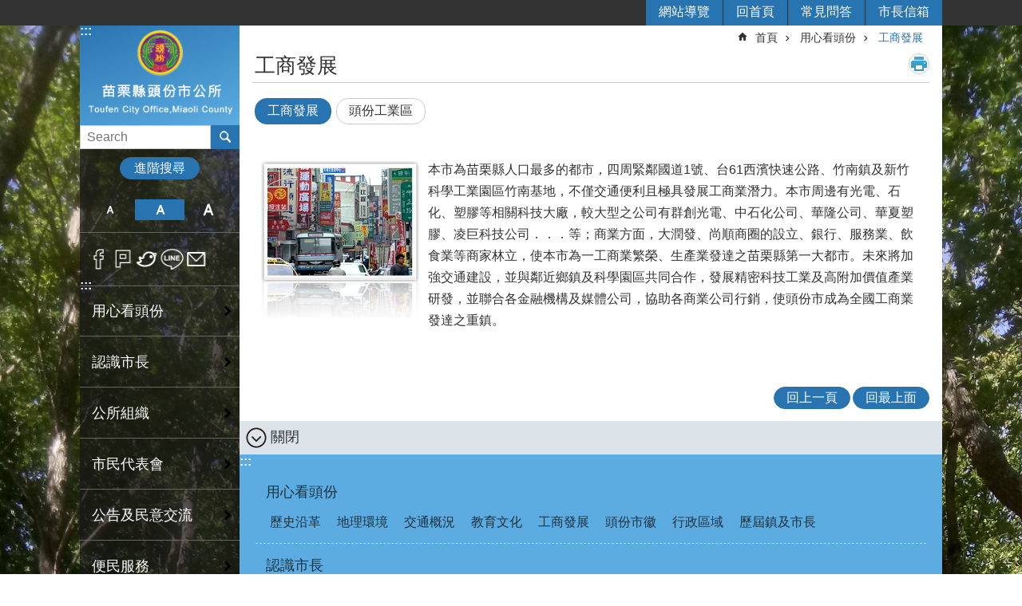

--- FILE ---
content_type: text/html; charset=utf-8
request_url: https://www.toufen.gov.tw/cp.aspx?n=2889
body_size: 22576
content:

<!DOCTYPE html>

<html id="FormHtml" xmlns="http://www.w3.org/1999/xhtml" lang="zh-Hant-tw">
<head id="Head1"><script>var CCMS_WWWURL='https://www.toufen.gov.tw';var CCMS_LanguageSN=1;var CCMS_SitesSN_Encryption='455';var miaolilocation='www2';var miaolilocationbase='www2';</script><script src='https://www.toufen.gov.tw/Scripts/jquery.min.js'></script>
<script src='https://www.toufen.gov.tw/Scripts/fu_Accessibility.js'></script>
<script src='https://www.toufen.gov.tw/Scripts/jquery.cookie.js'></script>
<script src='https://www.toufen.gov.tw/Scripts/jUtil.js'></script>
<script src='https://www.toufen.gov.tw/Scripts/fancybox/jquery.fancybox.js'></script>
<link rel='stylesheet' type='text/css'  href='https://www.toufen.gov.tw/Scripts/fancybox/jquery.fancybox.css'> 
<script src='https://www.toufen.gov.tw/Scripts/lightGallery/js/lightgallery-all.min.js'></script>
<link rel='stylesheet' type='text/css'  href='https://www.toufen.gov.tw/Scripts/lightGallery/css/lightgallery.min.css'> 
<script src='https://www.toufen.gov.tw/Scripts/J_Pager.js'></script>
<script  src='https://www.toufen.gov.tw/Scripts/Chart/highcharts.js'></script> 
<script  src='https://www.toufen.gov.tw/Scripts/Chart/map.src.js'></script> 
<script  src='https://www.toufen.gov.tw/Scripts/Chart/highcharts_theme.js'></script> 
<script  src='https://www.toufen.gov.tw/Scripts/Chart/tw-all.js'></script> 
<link rel='stylesheet' type='text/css'  href='https://www.toufen.gov.tw/Scripts/Chart/highcharts.css'> 
<script  src='https://www.toufen.gov.tw/Scripts/jquery.mousewheel.min.js'></script> 
<script  src='https://www.toufen.gov.tw/Scripts/jquery.touchwipe.min.js'></script> 
<script  src='https://www.toufen.gov.tw/js/airdatepicker/datepicker.min.js'></script> 
<script  src='https://www.toufen.gov.tw/js/airdatepicker/datepicker.zh-tw.js'></script> 
<script  src='https://www.toufen.gov.tw/js/airdatepicker/datepicker.en.js'></script> 
<link rel='stylesheet' type='text/css'  href='https://www.toufen.gov.tw/js/airdatepicker/datepicker.min.css'> 
<meta http-equiv="X-UA-Compatible" content="IE=edge" /><meta name="viewport" content="width=device-width, initial-scale=1" /><meta http-equiv="Content-Type" content="text/html; charset=utf-8" />
<meta name="DC.Title" content="苗栗縣頭份市公所首頁" />
<meta name="DC.Subject" content="" />
<meta name="DC.Creator" content="苗栗縣頭份市公所" />
<meta name="DC.Publisher" content="" />
<meta name="DC.Date" content="" />
<meta name="DC.Type" content="" />
<meta name="DC.Identifier" content="" />
<meta name="DC.Description" content="" />
<meta name="DC.Contributor" content="" />
<meta name="DC.Format" content="" />
<meta name="DC.Relation" content="" />
<meta name="DC.Source" content="" />
<meta name="DC.Language" content="" />
<meta name="DC.Rights" content="" />
<meta name="Category.Theme" content="" />
<meta name="Category.Cake" content="" />
<meta name="Category.Service" content="" />
<meta name="DC.Keywords" content="" />
<title>
	頭份市公所-工商發展
</title><link id="likCssGlobal" href="/css/global.css" rel="stylesheet" type="text/css" /><link id="likCssPage" href="/css/page.css" rel="stylesheet" type="text/css" /><link id="likPrint" href="/css/print.css" rel="stylesheet" type="text/css" media="print" /><link id="lnkCssSysDetail" href="/css/sys_detail.css" rel="stylesheet" type="text/css" />

<link href="https://webws.miaoli.gov.tw/001/Upload/455/sites/pagebackimage/b29e7663-66aa-471f-bd66-643aa89936d1.png" rel="icon" type="image/x-icon"><!-- Global site tag (gtag.js) - Google Analytics -->
<script async src="https://www.googletagmanager.com/gtag/js?id=UA-149102498-4"></script>
<script>
  window.dataLayer = window.dataLayer || [];
  function gtag(){dataLayer.push(arguments);}
  gtag('js', new Date());

  gtag('config', 'UA-149102498-4');
</script>
<meta property="og:title" content="工商發展" >
<meta property="og:type" content="article" >
<meta property="og:url" content="https://www.toufen.gov.tw/cp.aspx?n=2889" >
<meta property="og:site_name" content="頭份市公所" >
</head>
<body id="Formbody" data-js="false"><div class="for_accessibility">
    <style>
        .for_accessibility a {
            position: absolute;
            top: 10px;
            left: 10px;
            z-index: 99;
            width: 1px;
            height: 1px;
            white-space: nowrap;
            overflow: hidden;
            color: #000;
        }
            .for_accessibility a:focus {
                width: auto;
                height: auto;
                padding: 6px;
                background-color: #fff;
            }
        .for_accessibility div {
            position: absolute;
            width: 2px;
            height: 2px;
            background-color: transparent;
            opacity: .1
        }
    </style>
    <a href="#CCMS_Content" class="" title="跳到主要內容區塊">跳到主要內容區塊</a>    <div>
    </div>
    <script>
        var $a = $('.for_accessibility a');
        $a.on('click', function (evt) {
            var $href = $($(this).attr('href')),
                $target = $href.find('a').eq(0).get(0);
            setTimeout(function () { try { $target.focus(); } catch (e) { } }, 0);
        });
    </script>
</div>
<script> document.body.setAttribute("data-js", "true");</script>
    
    <form method="post" action="./cp.aspx?n=2889&amp;Create=1" id="form1">
<div class="aspNetHidden">
<input type="hidden" name="__VIEWSTATE" id="__VIEWSTATE" value="LJA7Hkugy2dCsV+QYjBbdBlpsLP2N6PpwOu5K1H/Q76FugzBQ4azec2IVW+MYfhMk5wV0KyrdbELo5i5ltQXj55nKMZCyFyXwBsPIZorOBMWbG/bl7KXDx2b+Vs=" />
</div>

        <!--主選單 結束-->
        <!--標題-->

        <div class="title">
            

        </div>
        
        
        
        
        
        
     <div class="group sys-root" data-func="{&#39;datePicker&#39;:{&#39;autoClose&#39;:true,&#39;language&#39;:&#39;zh-tw&#39;,&#39;navTitles&#39;:{&#39;days&#39;:&#39;&lt;i&amp;gt;民國 rrr 年&lt;/i&amp;gt; &amp;nbsp; MM&#39;,&#39;months&#39;:&#39;民國 rrr 年&#39;,&#39;years&#39;:&#39;民國 rrr1 至 rrr2 年&#39;}}}" data-nojs="您的瀏覽器似乎不支援 JavaScript 語法，但沒關係，這並不會影響到內容的陳述。如需要選擇適合您的字級大小，可利用鍵盤 Ctrl   ( )放大 (-)縮小。如需要回到上一頁，可使用瀏覽器提供的 Alt   左方向鍵(←)。如需要列印，可利用鍵盤 Ctrl   p 使用瀏覽器提供的列印功能。" data-type="3" data-child="3"><div class="in"><div class="ct"><div class="in"> <div class="group base-mobile" data-func="{&#39;toggleBtn&#39;:{}}" data-index="1" data-type="3"><div class="in"><div class="hd"><div class="in"><div   data-index="0"  class="headeH3"  >		<span  ><a    title="mobile botton"   >mobile botton</a></span></div></div></div><div class="ct"><div class="in"> <div class="area-form search" data-index="1" data-type="0" data-child="1"><div class="in"><div class="hd"><div class="in"><div   data-index="0"  >		<span  ><a    title="search"   >search</a></span></div></div></div><div class="ct"><div class="in"><div class="fieldset">
  <span class="search"><input id="btn_393b7e6479d54b05b35c5e768fa39f97" data-search="btn_393b7e6479d54b05b35c5e768fa39f97" type="search" placeholder="Search" title="搜尋"></span>
  <span class="submit"><a href="#" class='CCMS_SearchBtn' role='button' data-search="btn_393b7e6479d54b05b35c5e768fa39f97" >搜尋</a></span>
</div>
<div class="list">
  <ul data-index="1" data-child="0">
  </ul>
</div>
<script >
$(function () {
    $('[data-search="btn_393b7e6479d54b05b35c5e768fa39f97"]').on("keydown", function (event) {
        if (event.which == 13) {
             doSearch($('#btn_393b7e6479d54b05b35c5e768fa39f97'));
            return false;
        }
    });
});
</script>
</div></div><div class="ft"><div class="in"><ul data-index="1" data-child="1">
  <li data-index="1" class="advanced"><span><a target="_blank" href="https://www.google.com.tw/advanced_search?hl=zh-Hant-tw&as_sitesearch=https://www.toufen.gov.tw" title="進階搜尋[另開新視窗]">進階搜尋</a></span></li>
</ul>
</div></div></div></div> <div class="list-text share" data-index="2" data-type="0" data-child="1"><div class="in"><div class="hd"><div class="in"><div   data-index="0"  >		<span  ><a   href="#"   title="分享"   >分享</a></span></div></div></div><div class="ct"><div class="in"><ul data-index="1" data-child="5"><li   data-index="1"  class="facebook"  >		<span  ><a   href="javascript: void(window.open('http://www.facebook.com/share.php?u='.concat(encodeURIComponent(location.href)) ));"   title="Share to Facebook[另開新視窗]"   target="_self"  >Facebook</a></span></li><li   data-index="2"  class="plurk"  >		<span  ><a   href="javascript: void(window.open('http://www.plurk.com/?qualifier=shares&status='.concat(encodeURIComponent(location.href)) ));"   title="Share toPlurk[另開新視窗]"   target="_self"  >Plurk</a></span></li><li   data-index="3"  class="twitter"  >		<span  ><a   href="javascript: void(window.open('http://twitter.com/home/?status='.concat(encodeURIComponent(document.title)) .concat(' ') .concat(encodeURIComponent(location.href))));"   title="Share to twitter[另開新視窗]"   target="_self"  >Twitter</a></span></li><li   data-index="4"  class="line"  >		<span  ><a   href="javascript: void(window.open('http://line.naver.jp/R/msg/text/?'.concat(encodeURIComponent(location.href)) ));"   title="Share to line[另開新視窗]"   target="_self"  >line</a></span></li><li   data-index="5"  class="email"  >		<span  ><a   href="javascript:  void(window.open('mailto:?subject=' + encodeURIComponent(document.title) + '&amp;body=' +  encodeURIComponent(document.URL)));"   title="Share to email[另開新視窗]"   target="_self"  >Email</a></span></li></ul>
</div></div></div></div> <div class="group-list nav" data-func="{&#39;majorNavMobile&#39;:{}}" data-index="3" data-type="4" data-child="19"><div class="in"><div class="ct"><div class="in"><ul data-index="1" data-child="19"><li data-index="1"> <div class="group nav" data-index="1" data-type="3" data-child="1"><div class="in"><div class="hd"><div class="in"><div   data-index="0"  class="headeH3"  >		<span  ><a   href="cl.aspx?n=2884"      title="用心看頭份"   >用心看頭份</a></span></div></div></div><div class="ct"><div class="in"> <div class="list-text nav" data-index="1" data-type="0" data-child="1"><div class="in"><div class="ct"><div class="in"><ul data-index="1" data-child="8"><li   data-index="1"  >		<span  ><a   href="News3.aspx?n=2885&sms=11766"      title="歷史沿革"   >歷史沿革</a></span></li><li   data-index="2"  >		<span  ><a   href="cp.aspx?n=2886"      title="地理環境"   >地理環境</a></span></li><li   data-index="3"  >		<span  ><a   href="News3.aspx?n=2887&sms=11767"      title="交通概況"   >交通概況</a></span></li><li   data-index="4"  >		<span  ><a   href="cp.aspx?n=2888"      title="教育文化"   >教育文化</a></span></li><li   data-index="5"  >		<span  ><a   href="cp.aspx?n=2889"      title="工商發展"   >工商發展</a></span></li><li   data-index="6"  >		<span  ><a   href="cp.aspx?n=2890"      title="頭份市徽"   >頭份市徽</a></span></li><li   data-index="7"  >		<span  ><a   href="cp.aspx?n=2891"      title="行政區域"   >行政區域</a></span></li><li   data-index="8"  >		<span  ><a   href="cp.aspx?n=2892"      title="歷屆鎮及市長"   >歷屆鎮及市長</a></span></li></ul>
</div></div></div></div></div></div></div></div></li><li data-index="2"> <div class="group nav" data-index="2" data-type="3" data-child="1"><div class="in"><div class="hd"><div class="in"><div   data-index="0"  class="headeH3"  >		<span  ><a   href="cl.aspx?n=4924"      title="認識市長"   >認識市長</a></span></div></div></div><div class="ct"><div class="in"> <div class="list-text nav" data-index="1" data-type="0" data-child="1"><div class="in"><div class="ct"><div class="in"><ul data-index="1" data-child="3"><li   data-index="1"  >		<span  ><a   href="cp.aspx?n=2898"      title="首長簡介"   >首長簡介</a></span></li><li   data-index="2"  >		<span  ><a   href="cp.aspx?n=2899"      title="施政藍圖"   >施政藍圖</a></span></li><li   data-index="3"  >		<span  ><a   href="Message.aspx?n=2909&sms=11559"      title="市長信箱"   >市長信箱</a></span></li></ul>
</div></div></div></div></div></div></div></div></li><li data-index="3"> <div class="group nav" data-index="3" data-type="3" data-child="1"><div class="in"><div class="hd"><div class="in"><div   data-index="0"  class="headeH3"  >		<span  ><a   href="cl.aspx?n=2897"      title="公所組織"   >公所組織</a></span></div></div></div><div class="ct"><div class="in"> <div class="list-text nav" data-index="1" data-type="0" data-child="1"><div class="in"><div class="ct"><div class="in"><ul data-index="1" data-child="2"><li   data-index="1"  >		<span  ><a   href="cp.aspx?n=2900"      title="組織編制"   >組織編制</a></span></li><li   data-index="2"  >		<span  ><a   href="cp.aspx?n=4551"      title="機關通訊錄"   >機關通訊錄</a></span></li></ul>
</div></div></div></div></div></div></div></div></li><li data-index="4"> <div class="group nav" data-index="4" data-type="3" data-child="1"><div class="in"><div class="hd"><div class="in"><div   data-index="0"  class="headeH3"  >		<span  ><a   href="cl.aspx?n=2893"      title="市民代表會"   >市民代表會</a></span></div></div></div><div class="ct"><div class="in"> <div class="list-text nav" data-index="1" data-type="0" data-child="1"><div class="in"><div class="ct"><div class="in"><ul data-index="1" data-child="5"><li   data-index="1"  >		<span  ><a   href="cp.aspx?n=2894"      title="頭份市民代表會簡介"   >頭份市民代表會簡介</a></span></li><li   data-index="2"  >		<span  ><a   href="cp.aspx?n=2895"      title="主席、副主席簡介"   >主席、副主席簡介</a></span></li><li   data-index="3"  >		<span  ><a   href="cp.aspx?n=2896"      title="各選區市民代表"   >各選區市民代表</a></span></li><li   data-index="4"  >		<span  ><a   href="News.aspx?n=6083&sms=13169"      title="[另開新視窗]代表會議事公開專區"   target="_blank"  >代表會議事公開專區</a></span></li><li   data-index="5"  >		<span  ><a   href="News.aspx?n=6084&sms=13170"      title="[另開新視窗]代表出國報告專區"   target="_blank"  >代表出國報告專區</a></span></li></ul>
</div></div></div></div></div></div></div></div></li><li data-index="5"> <div class="group nav" data-index="5" data-type="3" data-child="1"><div class="in"><div class="hd"><div class="in"><div   data-index="0"  class="headeH3"  >		<span  ><a   href="cl.aspx?n=2903"      title="公告及民意交流"   >公告及民意交流</a></span></div></div></div><div class="ct"><div class="in"> <div class="list-text nav" data-index="1" data-type="0" data-child="1"><div class="in"><div class="ct"><div class="in"><ul data-index="1" data-child="6"><li   data-index="1"  >		<span  ><a   href="News.aspx?n=2905&sms=12968"      title="最新消息"   >最新消息</a></span></li><li   data-index="2"  >		<span  ><a   href="News.aspx?n=4927&sms=10475"      title="公告專區"   >公告專區</a></span></li><li   data-index="3"  >		<span  ><a   href="News.aspx?n=2906&sms=10476"      title="活動訊息"   >活動訊息</a></span></li><li   data-index="4"  >		<span  ><a   href="News.aspx?n=2907&sms=10477"      title="活動剪影"   >活動剪影</a></span></li><li   data-index="5"  >		<span  ><a   href="News.aspx?n=2910&sms=10478"      title="徵才"   >徵才</a></span></li><li   data-index="6"  >		<span  ><a   href="https://web.pcc.gov.tw/pishtml/pisindex.html"      title="[另開新視窗]招標資訊"   target="_blank"  >招標資訊</a></span></li></ul>
</div></div></div></div></div></div></div></div></li><li data-index="6"> <div class="group nav" data-index="6" data-type="3" data-child="1"><div class="in"><div class="hd"><div class="in"><div   data-index="0"  class="headeH3"  >		<span  ><a   href="cl.aspx?n=2913"      title="便民服務"   >便民服務</a></span></div></div></div><div class="ct"><div class="in"> <div class="list-text nav" data-index="1" data-type="0" data-child="1"><div class="in"><div class="ct"><div class="in"><ul data-index="1" data-child="9"><li   data-index="1"  >		<span  ><a   href="News.aspx?n=2914&sms=11343"      title="業務法規及申辦表單"   >業務法規及申辦表單</a></span></li><li   data-index="2"  >		<span  ><a   href="Message1.aspx?n=2915&sms=11685"      title="路燈修理填報"   >路燈修理填報</a></span></li><li   data-index="3"  >		<span  ><a   href="Message1.aspx?n=2916&sms=11682"      title="監視器維修通報"   >監視器維修通報</a></span></li><li   data-index="4"  >		<span  ><a   href="Message1.aspx?n=2917&sms=11686"      title="環境清潔填報"   >環境清潔填報</a></span></li><li   data-index="5"  >		<span  ><a   href="Message1.aspx?n=2918&sms=11687"      title="道路修補填報"   >道路修補填報</a></span></li><li   data-index="6"  >		<span  ><a   href="News.aspx?n=2920&sms=10479"      title="常見問答"   >常見問答</a></span></li><li   data-index="7"  >		<span  ><a   href="cp.aspx?n=2921"      title="調解業務"   >調解業務</a></span></li><li   data-index="8"  >		<span  ><a   href="News.aspx?n=2922&sms=10480"      title="役政業務"   >役政業務</a></span></li><li   data-index="9"  >		<span  ><a   href="News.aspx?n=2923&sms=10481"      title="垃圾清運時刻表"   >垃圾清運時刻表</a></span></li></ul>
</div></div></div></div></div></div></div></div></li><li data-index="7"> <div class="group nav" data-index="7" data-type="3" data-child="1"><div class="in"><div class="hd"><div class="in"><div   data-index="0"  class="headeH3"  >		<span  ><a   href="cl.aspx?n=2874"      title="資訊公開"   >資訊公開</a></span></div></div></div><div class="ct"><div class="in"> <div class="list-text nav" data-index="1" data-type="0" data-child="1"><div class="in"><div class="ct"><div class="in"><ul data-index="1" data-child="2"><li   data-index="1"  >		<span  ><a   href="News.aspx?n=2875&sms=14004"      title="政策宣導之廣告預算執行情形"   >政策宣導之廣告預算執行情形</a></span></li><li   data-index="2"  >		<span  ><a   href="News.aspx?n=8005&sms=10465"      title="資訊公開"   >資訊公開</a></span></li></ul>
</div></div></div></div></div></div></div></div></li><li data-index="8"> <div class="group nav" data-index="8" data-type="3" data-child="1"><div class="in"><div class="hd"><div class="in"><div   data-index="0"  class="headeH3"  >		<span  ><a   href="News.aspx?n=2868&sms=10462"      title="網網相連"   >網網相連</a></span></div></div></div><div class="ct"><div class="in"> <div class="list-text nav" data-index="1" data-type="0"><div class="in"><div class="ct"><div class="in"></div></div></div></div></div></div></div></div></li><li data-index="9"> <div class="group nav" data-index="9" data-type="3" data-child="1"><div class="in"><div class="hd"><div class="in"><div   data-index="0"  class="headeH3"  >		<span  ><a   href="cl.aspx?n=2935"      title="景點介紹"   >景點介紹</a></span></div></div></div><div class="ct"><div class="in"> <div class="list-text nav" data-index="1" data-type="0" data-child="1"><div class="in"><div class="ct"><div class="in"><ul data-index="1" data-child="6"><li   data-index="1"  >		<span  ><a   href="News3.aspx?n=2936&sms=10487"      title="永和山自行車觀光園道"   >永和山自行車觀光園道</a></span></li><li   data-index="2"  >		<span  ><a   href="News3.aspx?n=2937&sms=11497"      title="頭份後花園"   >頭份後花園</a></span></li><li   data-index="3"  >		<span  ><a   href="News3.aspx?n=2938&sms=10488"      title="公園"   >公園</a></span></li><li   data-index="4"  >		<span  ><a   href="News3.aspx?n=2939&sms=10489"      title="古蹟寺廟"   >古蹟寺廟</a></span></li><li   data-index="5"  >		<span  ><a   href="cp.aspx?n=2940"      title="鹿廚坑步道"   >鹿廚坑步道</a></span></li><li   data-index="6"  >		<span  ><a   href="News.aspx?n=5680&sms=13081"      title="客家崖線資產保存暨環境營造"   >客家崖線資產保存暨環境營造</a></span></li></ul>
</div></div></div></div></div></div></div></div></li><li data-index="10"> <div class="group nav" data-index="10" data-type="3" data-child="1"><div class="in"><div class="hd"><div class="in"><div   data-index="0"  class="headeH3"  >		<span  ><a   href="cl.aspx?n=2925"      title="藝文活動"   >藝文活動</a></span></div></div></div><div class="ct"><div class="in"> <div class="list-text nav" data-index="1" data-type="0" data-child="1"><div class="in"><div class="ct"><div class="in"><ul data-index="1" data-child="3"><li   data-index="1"  >		<span  ><a   href="cp.aspx?n=2926"      title="展演場地簡介"   >展演場地簡介</a></span></li><li   data-index="2"  >		<span  ><a   href="News.aspx?n=2927&sms=10483"      title="藝文活動訊息"   >藝文活動訊息</a></span></li><li   data-index="3"  >		<span  ><a   href="cp.aspx?n=2928"      title="四月八靚燈好客節"   >四月八靚燈好客節</a></span></li></ul>
</div></div></div></div></div></div></div></div></li><li data-index="11"> <div class="group nav" data-index="11" data-type="3" data-child="1"><div class="in"><div class="hd"><div class="in"><div   data-index="0"  class="headeH3"  >		<span  ><a   href="cl.aspx?n=2929"      title="農特產品"   >農特產品</a></span></div></div></div><div class="ct"><div class="in"> <div class="list-text nav" data-index="1" data-type="0" data-child="1"><div class="in"><div class="ct"><div class="in"><ul data-index="1" data-child="5"><li   data-index="1"  >		<span  ><a   href="cp.aspx?n=2930"      title="椪風茶"   >椪風茶</a></span></li><li   data-index="2"  >		<span  ><a   href="cp.aspx?n=2931"      title="蜂蜜"   >蜂蜜</a></span></li><li   data-index="3"  >		<span  ><a   href="cp.aspx?n=2932"      title="文旦柚"   >文旦柚</a></span></li><li   data-index="4"  >		<span  ><a   href="cp.aspx?n=2933"      title="尖山米粉"   >尖山米粉</a></span></li><li   data-index="5"  >		<span  ><a   href="cp.aspx?n=2934"      title="高接梨"   >高接梨</a></span></li></ul>
</div></div></div></div></div></div></div></div></li><li data-index="12"> <div class="group nav" data-index="12" data-type="3" data-child="1"><div class="in"><div class="hd"><div class="in"><div   data-index="0"  class="headeH3"  >		<span  ><a   href="cl.aspx?n=2941"      title="公所單位"   >公所單位</a></span></div></div></div><div class="ct"><div class="in"> <div class="list-text nav" data-index="1" data-type="0" data-child="1"><div class="in"><div class="ct"><div class="in"><ul data-index="1" data-child="15"><li   data-index="1"  >		<span  ><a   href="cl.aspx?n=2957"      title="民政課"   >民政課</a></span></li><li   data-index="2"  >		<span  ><a   href="cl.aspx?n=2964"      title="財行課"   >財行課</a></span></li><li   data-index="3"  >		<span  ><a   href="cl.aspx?n=2971"      title="工務課"   >工務課</a></span></li><li   data-index="4"  >		<span  ><a   href="cl.aspx?n=2950"      title="城鄉課"   >城鄉課</a></span></li><li   data-index="5"  >		<span  ><a   href="cl.aspx?n=2978"      title="農經課"   >農經課</a></span></li><li   data-index="6"  >		<span  ><a   href="cl.aspx?n=2985"      title="社會課"   >社會課</a></span></li><li   data-index="7"  >		<span  ><a   href="cl.aspx?n=2942"      title="客家文化課"   >客家文化課</a></span></li><li   data-index="8"  >		<span  ><a   href="cl.aspx?n=3000"      title="人事室"   >人事室</a></span></li><li   data-index="9"  >		<span  ><a   href="cl.aspx?n=3007"      title="主計室"   >主計室</a></span></li><li   data-index="10"  >		<span  ><a   href="cl.aspx?n=3014"      title="政風室"   >政風室</a></span></li><li   data-index="11"  >		<span  ><a   href="cl.aspx?n=3021"      title="清潔隊"   >清潔隊</a></span></li><li   data-index="12"  >		<span  ><a   href="cl.aspx?n=3038"      title="圖書館"   >圖書館</a></span></li><li   data-index="13"  >		<span  ><a   href="cl.aspx?n=3047"      title="公有零售市場"   >公有零售市場</a></span></li><li   data-index="14"  >		<span  ><a   href="cl.aspx?n=3054"      title="公園路燈管理所"   >公園路燈管理所</a></span></li><li   data-index="15"  >		<span  ><a   href="cl.aspx?n=3062"      title="殯葬管理所"   >殯葬管理所</a></span></li></ul>
</div></div></div></div></div></div></div></div></li><li data-index="13"> <div class="group nav" data-index="13" data-type="3" data-child="1"><div class="in"><div class="hd"><div class="in"><div   data-index="0"  class="headeH3"  >		<span  ><a   href="cp.aspx?n=4552"      title="里長一覽表"   >里長一覽表</a></span></div></div></div><div class="ct"><div class="in"> <div class="list-text nav" data-index="1" data-type="0"><div class="in"><div class="ct"><div class="in"></div></div></div></div></div></div></div></div></li><li data-index="14"> <div class="group nav" data-index="14" data-type="3" data-child="1"><div class="in"><div class="hd"><div class="in"><div   data-index="0"  class="headeH3"  >		<span  ><a   href="cl.aspx?n=2876"      title="主題專區"   >主題專區</a></span></div></div></div><div class="ct"><div class="in"> <div class="list-text nav" data-index="1" data-type="0" data-child="1"><div class="in"><div class="ct"><div class="in"><ul data-index="1" data-child="2"><li   data-index="1"  >		<span  ><a   href="cl.aspx?n=3071"      title="法規專區"   >法規專區</a></span></li><li   data-index="2"  >		<span  ><a   href="News.aspx?n=2878&sms=11964"      title="廉政園地"   >廉政園地</a></span></li></ul>
</div></div></div></div></div></div></div></div></li><li data-index="15"> <div class="group nav" data-index="15" data-type="3" data-child="1"><div class="in"><div class="hd"><div class="in"><div   data-index="0"  class="headeH3"  >		<span  ><a   href="cl.aspx?n=2880"      title="[另開新視窗]殯葬專區"   target="_blank"  >殯葬專區</a></span></div></div></div><div class="ct"><div class="in"> <div class="list-text nav" data-index="1" data-type="0" data-child="1"><div class="in"><div class="ct"><div class="in"><ul data-index="1" data-child="1"><li   data-index="1"  >		<span  ><a   href="https://life.toufen.gov.tw"      title="殯葬資訊服務網"   >殯葬資訊服務網</a></span></li></ul>
</div></div></div></div></div></div></div></div></li><li data-index="16"> <div class="group nav" data-index="16" data-type="3" data-child="1"><div class="in"><div class="hd"><div class="in"><div   data-index="0"  class="headeH3"  >		<span  ><a   href="cl.aspx?n=4408"      title="統計業務專區"   >統計業務專區</a></span></div></div></div><div class="ct"><div class="in"> <div class="list-text nav" data-index="1" data-type="0" data-child="1"><div class="in"><div class="ct"><div class="in"><ul data-index="1" data-child="4"><li   data-index="1"  >		<span  ><a   href="News.aspx?n=4409&sms=11287"      title="統計法規"   >統計法規</a></span></li><li   data-index="2"  >		<span  ><a   href="News.aspx?n=4410&sms=11288"      title="統計分析與通報"   >統計分析與通報</a></span></li><li   data-index="3"  >		<span  ><a   href="News.aspx?n=4411&sms=11289"      title="本所公務統計空白報表下載"   >本所公務統計空白報表下載</a></span></li><li   data-index="4"  >		<span  ><a   href="News.aspx?n=9826&sms=14767"      title="公務統計方案"   >公務統計方案</a></span></li></ul>
</div></div></div></div></div></div></div></div></li><li data-index="17"> <div class="group nav" data-index="17" data-type="3" data-child="1"><div class="in"><div class="hd"><div class="in"><div   data-index="0"  class="headeH3"  >		<span  ><a   href="News.aspx?n=4926&sms=11327"      title="公職人員利益衝突迴避法身分關係公開專區"   >公職人員利益衝突迴避法身分關係公開專區</a></span></div></div></div><div class="ct"><div class="in"> <div class="list-text nav" data-index="1" data-type="0"><div class="in"><div class="ct"><div class="in"></div></div></div></div></div></div></div></div></li><li data-index="18"> <div class="group nav" data-index="18" data-type="3" data-child="1"><div class="in"><div class="hd"><div class="in"><div   data-index="0"  class="headeH3"  >		<span  ><a   href="News.aspx?n=8690&sms=14234"      title="補助公告專區"   >補助公告專區</a></span></div></div></div><div class="ct"><div class="in"> <div class="list-text nav" data-index="1" data-type="0"><div class="in"><div class="ct"><div class="in"></div></div></div></div></div></div></div></div></li><li data-index="19"> <div class="group nav" data-index="19" data-type="3" data-child="1"><div class="in"><div class="hd"><div class="in"><div   data-index="0"  class="headeH3"  >		<span  ><a   href="News.aspx?n=2877&sms=10466"      title="防災專區"   >防災專區</a></span></div></div></div><div class="ct"><div class="in"> <div class="list-text nav" data-index="1" data-type="0"><div class="in"><div class="ct"><div class="in"></div></div></div></div></div></div></div></div></li></ul></div></div></div></div> <div class="list-text hot-key-word" data-index="4" data-type="0"><div class="in"><div class="hd"><div class="in"><div   data-index="0"  >		<span  ><a    title="熱門關鍵字"   >熱門關鍵字</a></span></div></div></div><div class="ct"><div class="in"></div></div></div></div> <div class="list-text link" data-index="5" data-type="0" data-child="1"><div class="in"><div class="hd"><div class="in"><div   data-index="0"  >		<span  ><a    title="上方連結"   >上方連結</a></span></div></div></div><div class="ct"><div class="in"><ul data-index="1" data-child="4"><li   data-index="1"  >		<span  ><a   href="SiteMap.aspx"   title="網站導覽"   target="_self"  >網站導覽</a></span></li><li   data-index="2"  >		<span  ><a   href="Default.aspx"   title="回首頁"   target="_self"  >回首頁</a></span></li><li   data-index="3"  >		<span  ><a   href="News.aspx?n=2920&sms=10479"   title="常見問答"   target="_self"  >常見問答</a></span></li><li   data-index="4"  >		<span  ><a   href="https://www.toufen.gov.tw/Message.aspx?n=2909&sms=11559"   title="市長信箱"   target="_self"  >市長信箱</a></span></li></ul>
</div></div></div></div> <div class="list-text link" data-index="6" data-type="0"><div class="in"><div class="hd"><div class="in"><div   data-index="0"  >		<span  ><a    title="下方連結"   >下方連結</a></span></div></div></div><div class="ct"><div class="in"></div></div></div></div></div></div></div></div> <div class="group base-extend" data-func="{&#39;hud&#39;:{}}" data-index="2" data-type="3" data-child="2"><div class="in"><div class="ct"><div class="in"> <div class="simple-text accesskey" data-type="0" data-child="1"><div class="in"><div class="ct"><div class="in"><span><a href="#Accesskey_U" id="Accesskey_U" accesskey="U" title="上方選單連結區，此區塊列有本網站的主要連結">:::</a></span></div></div></div></div> <div class="list-text link" data-index="1" data-type="0" data-child="1"><div class="in"><div class="hd"><div class="in"><div   data-index="0"  >		<span  ><a    title="上方連結"   >上方連結</a></span></div></div></div><div class="ct"><div class="in"><ul data-index="1" data-child="4"><li   data-index="1"  >		<span  ><a   href="SiteMap.aspx"   title="網站導覽"   target="_self"  >網站導覽</a></span></li><li   data-index="2"  >		<span  ><a   href="Default.aspx"   title="回首頁"   target="_self"  >回首頁</a></span></li><li   data-index="3"  >		<span  ><a   href="News.aspx?n=2920&sms=10479"   title="常見問答"   target="_self"  >常見問答</a></span></li><li   data-index="4"  >		<span  ><a   href="https://www.toufen.gov.tw/Message.aspx?n=2909&sms=11559"   title="市長信箱"   target="_self"  >市長信箱</a></span></li></ul>
</div></div></div></div> <div class="simple-text major-logo" data-index="2" data-type="0" data-child="1"><div class="in"><div class="ct"><div class="in"><h1><a href="Default.aspx" title="回首頁">頭份市公所</a><strong style="display: none;">頭份市公所</strong></h1></div></div></div></div> <div class="group default info" data-index="1" data-type="3"><div class="in"><div class="ct"><div class="in"> <div class="area-form search" data-func="{&#39;showDataList&#39;:{}}" data-index="1" data-type="0" data-child="1"><div class="in"><div class="hd"><div class="in"><div   data-index="0"  >		<span  ><a    title="search"   >search</a></span></div></div></div><div class="ct"><div class="in"><div class="fieldset">
  <span class="search"><input id="btn_427e6b506fb348d692b51dda2ac990a9" data-search="btn_427e6b506fb348d692b51dda2ac990a9" type="search" placeholder="Search" title="搜尋"></span>
  <span class="submit"><a href="#" class='CCMS_SearchBtn' role='button' data-search="btn_427e6b506fb348d692b51dda2ac990a9" >搜尋</a></span>
</div>
<div class="list">
  <ul data-index="1" data-child="0">
  </ul>
</div>
<script >
$(function () {
    $('[data-search="btn_427e6b506fb348d692b51dda2ac990a9"]').on("keydown", function (event) {
        if (event.which == 13) {
             doSearch($('#btn_427e6b506fb348d692b51dda2ac990a9'));
            return false;
        }
    });
});
</script>
</div></div><div class="ft"><div class="in"><ul data-index="1" data-child="1">
  <li data-index="1" class="advanced"><span><a target="_blank" href="https://www.google.com.tw/advanced_search?hl=zh-Hant-tw&as_sitesearch=https://www.toufen.gov.tw" title="進階搜尋[另開新視窗]">進階搜尋</a></span></li>
</ul>
</div></div></div></div> <div class="list-text hot-key-word" data-index="2" data-type="0"><div class="in"><div class="hd"><div class="in"><div   data-index="0"  >		<span  ><a    title="熱門關鍵字"   >熱門關鍵字</a></span></div></div></div><div class="ct"><div class="in"></div></div></div></div></div></div></div></div> <div class="list-text font-size" data-func="{&#39;fontSize&#39;:{}}" data-index="4" data-type="0" data-child="1"><div class="in"><div class="hd"><div class="in"><div   data-index="0"  >		<span  ><a   href="#"   title="字級"   >字級</a></span></div></div></div><div class="ct"><div class="in"><ul data-index="1" data-child="3"><li   data-index="1"  class="small"  >		<span  ><a   href="#"   title="小"   >小</a></span></li><li   data-index="2"  class="medium"  >		<span  ><a   href="#"   title="中"   >中</a></span></li><li   data-index="3"  class="large"  >		<span  ><a   href="#"   title="大"   >大</a></span></li></ul>
</div></div></div></div> <div class="list-text share" data-index="5" data-type="0" data-child="1"><div class="in"><div class="hd"><div class="in"><div   data-index="0"  >		<span  ><a   href="#"   title="分享"   >分享</a></span></div></div></div><div class="ct"><div class="in"><ul data-index="1" data-child="5"><li   data-index="1"  class="facebook"  >		<span  ><a   href="javascript: void(window.open('http://www.facebook.com/share.php?u='.concat(encodeURIComponent(location.href)) ));"   title="Share to Facebook[另開新視窗]"   target="_self"  >Facebook</a></span></li><li   data-index="2"  class="plurk"  >		<span  ><a   href="javascript: void(window.open('http://www.plurk.com/?qualifier=shares&status='.concat(encodeURIComponent(location.href)) ));"   title="Share toPlurk[另開新視窗]"   target="_self"  >Plurk</a></span></li><li   data-index="3"  class="twitter"  >		<span  ><a   href="javascript: void(window.open('http://twitter.com/home/?status='.concat(encodeURIComponent(document.title)) .concat(' ') .concat(encodeURIComponent(location.href))));"   title="Share to twitter[另開新視窗]"   target="_self"  >Twitter</a></span></li><li   data-index="4"  class="line"  >		<span  ><a   href="javascript: void(window.open('http://line.naver.jp/R/msg/text/?'.concat(encodeURIComponent(location.href)) ));"   title="Share to line[另開新視窗]"   target="_self"  >line</a></span></li><li   data-index="5"  class="email"  >		<span  ><a   href="javascript:  void(window.open('mailto:?subject=' + encodeURIComponent(document.title) + '&amp;body=' +  encodeURIComponent(document.URL)));"   title="Share to email[另開新視窗]"   target="_self"  >Email</a></span></li></ul>
</div></div></div></div> <div class="simple-text accesskey" data-type="0" data-child="1"><div class="in"><div class="ct"><div class="in"><span><a href="#Accesskey_L" id="Accesskey_L" accesskey="L" title="左方次要連結區，此區塊列有本網站的次要連結">:::</a></span></div></div></div></div> <div class="group-list nav" data-func="{&#39;majorNavHorizontal&#39;:{},&#39;majorNavStraight&#39;:{},&#39;setNavWidth&#39;:{}}" data-index="6" data-type="4" data-child="19"><div class="in"><div class="ct"><div class="in"><ul data-index="1" data-child="19"><li data-index="1"> <div class="group nav" data-index="1" data-type="3" data-child="1"><div class="in"><div class="hd"><div class="in"><div   data-index="0"  class="headeH3"  >		<span  ><a   href="cl.aspx?n=2884"      title="用心看頭份"   >用心看頭份</a></span></div></div></div><div class="ct"><div class="in"> <div class="list-text nav" data-index="1" data-type="0" data-child="1"><div class="in"><div class="ct"><div class="in"><ul data-index="1" data-child="8"><li   data-index="1"  >		<span  ><a   href="News3.aspx?n=2885&sms=11766"      title="歷史沿革"   >歷史沿革</a></span></li><li   data-index="2"  >		<span  ><a   href="cp.aspx?n=2886"      title="地理環境"   >地理環境</a></span></li><li   data-index="3"  >		<span  ><a   href="News3.aspx?n=2887&sms=11767"      title="交通概況"   >交通概況</a></span></li><li   data-index="4"  >		<span  ><a   href="cp.aspx?n=2888"      title="教育文化"   >教育文化</a></span></li><li   data-index="5"  >		<span  ><a   href="cp.aspx?n=2889"      title="工商發展"   >工商發展</a></span></li><li   data-index="6"  >		<span  ><a   href="cp.aspx?n=2890"      title="頭份市徽"   >頭份市徽</a></span></li><li   data-index="7"  >		<span  ><a   href="cp.aspx?n=2891"      title="行政區域"   >行政區域</a></span></li><li   data-index="8"  >		<span  ><a   href="cp.aspx?n=2892"      title="歷屆鎮及市長"   >歷屆鎮及市長</a></span></li></ul>
</div></div></div></div></div></div></div></div></li><li data-index="2"> <div class="group nav" data-index="2" data-type="3" data-child="1"><div class="in"><div class="hd"><div class="in"><div   data-index="0"  class="headeH3"  >		<span  ><a   href="cl.aspx?n=4924"      title="認識市長"   >認識市長</a></span></div></div></div><div class="ct"><div class="in"> <div class="list-text nav" data-index="1" data-type="0" data-child="1"><div class="in"><div class="ct"><div class="in"><ul data-index="1" data-child="3"><li   data-index="1"  >		<span  ><a   href="cp.aspx?n=2898"      title="首長簡介"   >首長簡介</a></span></li><li   data-index="2"  >		<span  ><a   href="cp.aspx?n=2899"      title="施政藍圖"   >施政藍圖</a></span></li><li   data-index="3"  >		<span  ><a   href="Message.aspx?n=2909&sms=11559"      title="市長信箱"   >市長信箱</a></span></li></ul>
</div></div></div></div></div></div></div></div></li><li data-index="3"> <div class="group nav" data-index="3" data-type="3" data-child="1"><div class="in"><div class="hd"><div class="in"><div   data-index="0"  class="headeH3"  >		<span  ><a   href="cl.aspx?n=2897"      title="公所組織"   >公所組織</a></span></div></div></div><div class="ct"><div class="in"> <div class="list-text nav" data-index="1" data-type="0" data-child="1"><div class="in"><div class="ct"><div class="in"><ul data-index="1" data-child="2"><li   data-index="1"  >		<span  ><a   href="cp.aspx?n=2900"      title="組織編制"   >組織編制</a></span></li><li   data-index="2"  >		<span  ><a   href="cp.aspx?n=4551"      title="機關通訊錄"   >機關通訊錄</a></span></li></ul>
</div></div></div></div></div></div></div></div></li><li data-index="4"> <div class="group nav" data-index="4" data-type="3" data-child="1"><div class="in"><div class="hd"><div class="in"><div   data-index="0"  class="headeH3"  >		<span  ><a   href="cl.aspx?n=2893"      title="市民代表會"   >市民代表會</a></span></div></div></div><div class="ct"><div class="in"> <div class="list-text nav" data-index="1" data-type="0" data-child="1"><div class="in"><div class="ct"><div class="in"><ul data-index="1" data-child="5"><li   data-index="1"  >		<span  ><a   href="cp.aspx?n=2894"      title="頭份市民代表會簡介"   >頭份市民代表會簡介</a></span></li><li   data-index="2"  >		<span  ><a   href="cp.aspx?n=2895"      title="主席、副主席簡介"   >主席、副主席簡介</a></span></li><li   data-index="3"  >		<span  ><a   href="cp.aspx?n=2896"      title="各選區市民代表"   >各選區市民代表</a></span></li><li   data-index="4"  >		<span  ><a   href="News.aspx?n=6083&sms=13169"      title="[另開新視窗]代表會議事公開專區"   target="_blank"  >代表會議事公開專區</a></span></li><li   data-index="5"  >		<span  ><a   href="News.aspx?n=6084&sms=13170"      title="[另開新視窗]代表出國報告專區"   target="_blank"  >代表出國報告專區</a></span></li></ul>
</div></div></div></div></div></div></div></div></li><li data-index="5"> <div class="group nav" data-index="5" data-type="3" data-child="1"><div class="in"><div class="hd"><div class="in"><div   data-index="0"  class="headeH3"  >		<span  ><a   href="cl.aspx?n=2903"      title="公告及民意交流"   >公告及民意交流</a></span></div></div></div><div class="ct"><div class="in"> <div class="list-text nav" data-index="1" data-type="0" data-child="1"><div class="in"><div class="ct"><div class="in"><ul data-index="1" data-child="6"><li   data-index="1"  >		<span  ><a   href="News.aspx?n=2905&sms=12968"      title="最新消息"   >最新消息</a></span></li><li   data-index="2"  >		<span  ><a   href="News.aspx?n=4927&sms=10475"      title="公告專區"   >公告專區</a></span></li><li   data-index="3"  >		<span  ><a   href="News.aspx?n=2906&sms=10476"      title="活動訊息"   >活動訊息</a></span></li><li   data-index="4"  >		<span  ><a   href="News.aspx?n=2907&sms=10477"      title="活動剪影"   >活動剪影</a></span></li><li   data-index="5"  >		<span  ><a   href="News.aspx?n=2910&sms=10478"      title="徵才"   >徵才</a></span></li><li   data-index="6"  >		<span  ><a   href="https://web.pcc.gov.tw/pishtml/pisindex.html"      title="[另開新視窗]招標資訊"   target="_blank"  >招標資訊</a></span></li></ul>
</div></div></div></div></div></div></div></div></li><li data-index="6"> <div class="group nav" data-index="6" data-type="3" data-child="1"><div class="in"><div class="hd"><div class="in"><div   data-index="0"  class="headeH3"  >		<span  ><a   href="cl.aspx?n=2913"      title="便民服務"   >便民服務</a></span></div></div></div><div class="ct"><div class="in"> <div class="list-text nav" data-index="1" data-type="0" data-child="1"><div class="in"><div class="ct"><div class="in"><ul data-index="1" data-child="9"><li   data-index="1"  >		<span  ><a   href="News.aspx?n=2914&sms=11343"      title="業務法規及申辦表單"   >業務法規及申辦表單</a></span></li><li   data-index="2"  >		<span  ><a   href="Message1.aspx?n=2915&sms=11685"      title="路燈修理填報"   >路燈修理填報</a></span></li><li   data-index="3"  >		<span  ><a   href="Message1.aspx?n=2916&sms=11682"      title="監視器維修通報"   >監視器維修通報</a></span></li><li   data-index="4"  >		<span  ><a   href="Message1.aspx?n=2917&sms=11686"      title="環境清潔填報"   >環境清潔填報</a></span></li><li   data-index="5"  >		<span  ><a   href="Message1.aspx?n=2918&sms=11687"      title="道路修補填報"   >道路修補填報</a></span></li><li   data-index="6"  >		<span  ><a   href="News.aspx?n=2920&sms=10479"      title="常見問答"   >常見問答</a></span></li><li   data-index="7"  >		<span  ><a   href="cp.aspx?n=2921"      title="調解業務"   >調解業務</a></span></li><li   data-index="8"  >		<span  ><a   href="News.aspx?n=2922&sms=10480"      title="役政業務"   >役政業務</a></span></li><li   data-index="9"  >		<span  ><a   href="News.aspx?n=2923&sms=10481"      title="垃圾清運時刻表"   >垃圾清運時刻表</a></span></li></ul>
</div></div></div></div></div></div></div></div></li><li data-index="7"> <div class="group nav" data-index="7" data-type="3" data-child="1"><div class="in"><div class="hd"><div class="in"><div   data-index="0"  class="headeH3"  >		<span  ><a   href="cl.aspx?n=2874"      title="資訊公開"   >資訊公開</a></span></div></div></div><div class="ct"><div class="in"> <div class="list-text nav" data-index="1" data-type="0" data-child="1"><div class="in"><div class="ct"><div class="in"><ul data-index="1" data-child="2"><li   data-index="1"  >		<span  ><a   href="News.aspx?n=2875&sms=14004"      title="政策宣導之廣告預算執行情形"   >政策宣導之廣告預算執行情形</a></span></li><li   data-index="2"  >		<span  ><a   href="News.aspx?n=8005&sms=10465"      title="資訊公開"   >資訊公開</a></span></li></ul>
</div></div></div></div></div></div></div></div></li><li data-index="8"> <div class="group nav" data-index="8" data-type="3" data-child="1"><div class="in"><div class="hd"><div class="in"><div   data-index="0"  class="headeH3"  >		<span  ><a   href="News.aspx?n=2868&sms=10462"      title="網網相連"   >網網相連</a></span></div></div></div><div class="ct"><div class="in"> <div class="list-text nav" data-index="1" data-type="0"><div class="in"><div class="ct"><div class="in"></div></div></div></div></div></div></div></div></li><li data-index="9"> <div class="group nav" data-index="9" data-type="3" data-child="1"><div class="in"><div class="hd"><div class="in"><div   data-index="0"  class="headeH3"  >		<span  ><a   href="cl.aspx?n=2935"      title="景點介紹"   >景點介紹</a></span></div></div></div><div class="ct"><div class="in"> <div class="list-text nav" data-index="1" data-type="0" data-child="1"><div class="in"><div class="ct"><div class="in"><ul data-index="1" data-child="6"><li   data-index="1"  >		<span  ><a   href="News3.aspx?n=2936&sms=10487"      title="永和山自行車觀光園道"   >永和山自行車觀光園道</a></span></li><li   data-index="2"  >		<span  ><a   href="News3.aspx?n=2937&sms=11497"      title="頭份後花園"   >頭份後花園</a></span></li><li   data-index="3"  >		<span  ><a   href="News3.aspx?n=2938&sms=10488"      title="公園"   >公園</a></span></li><li   data-index="4"  >		<span  ><a   href="News3.aspx?n=2939&sms=10489"      title="古蹟寺廟"   >古蹟寺廟</a></span></li><li   data-index="5"  >		<span  ><a   href="cp.aspx?n=2940"      title="鹿廚坑步道"   >鹿廚坑步道</a></span></li><li   data-index="6"  >		<span  ><a   href="News.aspx?n=5680&sms=13081"      title="客家崖線資產保存暨環境營造"   >客家崖線資產保存暨環境營造</a></span></li></ul>
</div></div></div></div></div></div></div></div></li><li data-index="10"> <div class="group nav" data-index="10" data-type="3" data-child="1"><div class="in"><div class="hd"><div class="in"><div   data-index="0"  class="headeH3"  >		<span  ><a   href="cl.aspx?n=2925"      title="藝文活動"   >藝文活動</a></span></div></div></div><div class="ct"><div class="in"> <div class="list-text nav" data-index="1" data-type="0" data-child="1"><div class="in"><div class="ct"><div class="in"><ul data-index="1" data-child="3"><li   data-index="1"  >		<span  ><a   href="cp.aspx?n=2926"      title="展演場地簡介"   >展演場地簡介</a></span></li><li   data-index="2"  >		<span  ><a   href="News.aspx?n=2927&sms=10483"      title="藝文活動訊息"   >藝文活動訊息</a></span></li><li   data-index="3"  >		<span  ><a   href="cp.aspx?n=2928"      title="四月八靚燈好客節"   >四月八靚燈好客節</a></span></li></ul>
</div></div></div></div></div></div></div></div></li><li data-index="11"> <div class="group nav" data-index="11" data-type="3" data-child="1"><div class="in"><div class="hd"><div class="in"><div   data-index="0"  class="headeH3"  >		<span  ><a   href="cl.aspx?n=2929"      title="農特產品"   >農特產品</a></span></div></div></div><div class="ct"><div class="in"> <div class="list-text nav" data-index="1" data-type="0" data-child="1"><div class="in"><div class="ct"><div class="in"><ul data-index="1" data-child="5"><li   data-index="1"  >		<span  ><a   href="cp.aspx?n=2930"      title="椪風茶"   >椪風茶</a></span></li><li   data-index="2"  >		<span  ><a   href="cp.aspx?n=2931"      title="蜂蜜"   >蜂蜜</a></span></li><li   data-index="3"  >		<span  ><a   href="cp.aspx?n=2932"      title="文旦柚"   >文旦柚</a></span></li><li   data-index="4"  >		<span  ><a   href="cp.aspx?n=2933"      title="尖山米粉"   >尖山米粉</a></span></li><li   data-index="5"  >		<span  ><a   href="cp.aspx?n=2934"      title="高接梨"   >高接梨</a></span></li></ul>
</div></div></div></div></div></div></div></div></li><li data-index="12"> <div class="group nav" data-index="12" data-type="3" data-child="1"><div class="in"><div class="hd"><div class="in"><div   data-index="0"  class="headeH3"  >		<span  ><a   href="cl.aspx?n=2941"      title="公所單位"   >公所單位</a></span></div></div></div><div class="ct"><div class="in"> <div class="list-text nav" data-index="1" data-type="0" data-child="1"><div class="in"><div class="ct"><div class="in"><ul data-index="1" data-child="15"><li   data-index="1"  >		<span  ><a   href="cl.aspx?n=2957"      title="民政課"   >民政課</a></span></li><li   data-index="2"  >		<span  ><a   href="cl.aspx?n=2964"      title="財行課"   >財行課</a></span></li><li   data-index="3"  >		<span  ><a   href="cl.aspx?n=2971"      title="工務課"   >工務課</a></span></li><li   data-index="4"  >		<span  ><a   href="cl.aspx?n=2950"      title="城鄉課"   >城鄉課</a></span></li><li   data-index="5"  >		<span  ><a   href="cl.aspx?n=2978"      title="農經課"   >農經課</a></span></li><li   data-index="6"  >		<span  ><a   href="cl.aspx?n=2985"      title="社會課"   >社會課</a></span></li><li   data-index="7"  >		<span  ><a   href="cl.aspx?n=2942"      title="客家文化課"   >客家文化課</a></span></li><li   data-index="8"  >		<span  ><a   href="cl.aspx?n=3000"      title="人事室"   >人事室</a></span></li><li   data-index="9"  >		<span  ><a   href="cl.aspx?n=3007"      title="主計室"   >主計室</a></span></li><li   data-index="10"  >		<span  ><a   href="cl.aspx?n=3014"      title="政風室"   >政風室</a></span></li><li   data-index="11"  >		<span  ><a   href="cl.aspx?n=3021"      title="清潔隊"   >清潔隊</a></span></li><li   data-index="12"  >		<span  ><a   href="cl.aspx?n=3038"      title="圖書館"   >圖書館</a></span></li><li   data-index="13"  >		<span  ><a   href="cl.aspx?n=3047"      title="公有零售市場"   >公有零售市場</a></span></li><li   data-index="14"  >		<span  ><a   href="cl.aspx?n=3054"      title="公園路燈管理所"   >公園路燈管理所</a></span></li><li   data-index="15"  >		<span  ><a   href="cl.aspx?n=3062"      title="殯葬管理所"   >殯葬管理所</a></span></li></ul>
</div></div></div></div></div></div></div></div></li><li data-index="13"> <div class="group nav" data-index="13" data-type="3" data-child="1"><div class="in"><div class="hd"><div class="in"><div   data-index="0"  class="headeH3"  >		<span  ><a   href="cp.aspx?n=4552"      title="里長一覽表"   >里長一覽表</a></span></div></div></div><div class="ct"><div class="in"> <div class="list-text nav" data-index="1" data-type="0"><div class="in"><div class="ct"><div class="in"></div></div></div></div></div></div></div></div></li><li data-index="14"> <div class="group nav" data-index="14" data-type="3" data-child="1"><div class="in"><div class="hd"><div class="in"><div   data-index="0"  class="headeH3"  >		<span  ><a   href="cl.aspx?n=2876"      title="主題專區"   >主題專區</a></span></div></div></div><div class="ct"><div class="in"> <div class="list-text nav" data-index="1" data-type="0" data-child="1"><div class="in"><div class="ct"><div class="in"><ul data-index="1" data-child="2"><li   data-index="1"  >		<span  ><a   href="cl.aspx?n=3071"      title="法規專區"   >法規專區</a></span></li><li   data-index="2"  >		<span  ><a   href="News.aspx?n=2878&sms=11964"      title="廉政園地"   >廉政園地</a></span></li></ul>
</div></div></div></div></div></div></div></div></li><li data-index="15"> <div class="group nav" data-index="15" data-type="3" data-child="1"><div class="in"><div class="hd"><div class="in"><div   data-index="0"  class="headeH3"  >		<span  ><a   href="cl.aspx?n=2880"      title="[另開新視窗]殯葬專區"   target="_blank"  >殯葬專區</a></span></div></div></div><div class="ct"><div class="in"> <div class="list-text nav" data-index="1" data-type="0" data-child="1"><div class="in"><div class="ct"><div class="in"><ul data-index="1" data-child="1"><li   data-index="1"  >		<span  ><a   href="https://life.toufen.gov.tw"      title="殯葬資訊服務網"   >殯葬資訊服務網</a></span></li></ul>
</div></div></div></div></div></div></div></div></li><li data-index="16"> <div class="group nav" data-index="16" data-type="3" data-child="1"><div class="in"><div class="hd"><div class="in"><div   data-index="0"  class="headeH3"  >		<span  ><a   href="cl.aspx?n=4408"      title="統計業務專區"   >統計業務專區</a></span></div></div></div><div class="ct"><div class="in"> <div class="list-text nav" data-index="1" data-type="0" data-child="1"><div class="in"><div class="ct"><div class="in"><ul data-index="1" data-child="4"><li   data-index="1"  >		<span  ><a   href="News.aspx?n=4409&sms=11287"      title="統計法規"   >統計法規</a></span></li><li   data-index="2"  >		<span  ><a   href="News.aspx?n=4410&sms=11288"      title="統計分析與通報"   >統計分析與通報</a></span></li><li   data-index="3"  >		<span  ><a   href="News.aspx?n=4411&sms=11289"      title="本所公務統計空白報表下載"   >本所公務統計空白報表下載</a></span></li><li   data-index="4"  >		<span  ><a   href="News.aspx?n=9826&sms=14767"      title="公務統計方案"   >公務統計方案</a></span></li></ul>
</div></div></div></div></div></div></div></div></li><li data-index="17"> <div class="group nav" data-index="17" data-type="3" data-child="1"><div class="in"><div class="hd"><div class="in"><div   data-index="0"  class="headeH3"  >		<span  ><a   href="News.aspx?n=4926&sms=11327"      title="公職人員利益衝突迴避法身分關係公開專區"   >公職人員利益衝突迴避法身分關係公開專區</a></span></div></div></div><div class="ct"><div class="in"> <div class="list-text nav" data-index="1" data-type="0"><div class="in"><div class="ct"><div class="in"></div></div></div></div></div></div></div></div></li><li data-index="18"> <div class="group nav" data-index="18" data-type="3" data-child="1"><div class="in"><div class="hd"><div class="in"><div   data-index="0"  class="headeH3"  >		<span  ><a   href="News.aspx?n=8690&sms=14234"      title="補助公告專區"   >補助公告專區</a></span></div></div></div><div class="ct"><div class="in"> <div class="list-text nav" data-index="1" data-type="0"><div class="in"><div class="ct"><div class="in"></div></div></div></div></div></div></div></div></li><li data-index="19"> <div class="group nav" data-index="19" data-type="3" data-child="1"><div class="in"><div class="hd"><div class="in"><div   data-index="0"  class="headeH3"  >		<span  ><a   href="News.aspx?n=2877&sms=10466"      title="防災專區"   >防災專區</a></span></div></div></div><div class="ct"><div class="in"> <div class="list-text nav" data-index="1" data-type="0"><div class="in"><div class="ct"><div class="in"></div></div></div></div></div></div></div></div></li></ul></div></div></div></div> <div class="list-pic icon" data-index="2" data-type="0" data-child="1"><div class="in"><div class="ct"><div class="in"><ul data-index="1" data-child="1"><li   data-index="1"  class="wcag"  >		<span style="background-image: url('/images/aplus.png');" ><a   href="https://accessibility.moda.gov.tw/Applications/Detail?category=20230323151045"   title="通過A等級無障礙網頁檢測"   target="_blank"  ><img src="/images/aplus.png" alt="通過A等級無障礙網頁檢測" title="無障礙網站 [另開新視窗]" /></a></span></li></ul>
</div></div></div></div></div></div></div></div> <div class="group base-wrapper" data-index="3" data-type="3" data-child="3"><div class="in"><div class="ct"><div class="in"> <div class="group base-header" data-index="1" data-type="3"><div class="in"><div class="ct"><div class="in"></div></div></div></div> <div id="base-content" class="group base-content" data-index="2" data-type="3" data-child="1"><div class="in"><div class="ct"><div class="in"> <div class="group base-page-area" data-index="1" data-type="3" data-child="1"><div class="in"><div class="ct"><div class="in"> <div class="group base-section" data-index="1" data-type="3" data-child="3"><div class="in"><div class="ct"><div class="in"> <div class="simple-text accesskey" data-type="0" data-child="1"><div class="in"><div class="ct"><div class="in"><span><a href="#Accesskey_C" id="Accesskey_C" accesskey="C" title="中間主要內容區，此區塊呈現網頁的網頁內容">:::</a></span></div></div></div></div> <div class="group page-header" data-index="1" data-type="3" data-child="2"><div class="in"><div class="ct"><div class="in"> <div class="list-text breadcrumb" data-index="1" data-type="0" data-child="1"><div class="in"><div class="ct"><div class="in"><ul data-index="1" data-child="3"><li   data-index="1"  >		<span  ><a   href="Default.aspx"   title="首頁"   target="_self"  >首頁</a></span></li><li   data-index="2"  >		<span  ><a   href="cl.aspx?n=2884"   title="用心看頭份"   target="_self"  >用心看頭份</a></span></li><li   data-index="3"  >		<span  ><a   href="cp.aspx?n=2889"   title="工商發展"   target="_self"  >工商發展</a></span></li></ul>
</div></div></div></div> <div class="group default info" data-index="2" data-type="3" data-child="2"><div class="in"><div class="ct"><div class="in"> <div class="simple-text heading" data-index="1" data-type="0" data-child="1"><div class="in"><div class="ct"><div class="in"><h2><span>工商發展</span></h2></div></div></div></div> <div class="group default msg-tool" data-index="2" data-type="3" data-child="1"><div class="in"><div class="ct"><div class="in"> <div class="simple-text accesskey" data-func="{&#39;focusContent&#39;:{}}" data-type="0" data-child="1"><div class="in"><div class="ct"><div class="in"><span><a href="#CCMS_Content" title="跳過此子選單列請按[Enter]，繼續則按[Tab]">_</a></span></div></div></div></div> <div class="list-text user-tool" data-index="1" data-type="0" data-child="1"><div class="in"><div class="hd"><div class="in"><div   data-index="0"  >		<span  ><a   href="javascript :return false;"   title="網頁功能"   target="_self"  >網頁功能</a></span></div></div></div><div class="ct"><div class="in"><ul data-index="1" data-child="1"><li   data-index="1"  class="print"  >		<span  ><a   href="javascript:CCMS_Print(455);"   title="列印內容"   target="_self"  >列印內容</a></span></li></ul>
</div></div></div></div></div></div></div></div></div></div></div></div></div></div></div></div> <div class="group page-content " id="CCMS_Content" data-func="{&#39;linkType&#39;:{&#39;domains&#39;:[&#39;https://webws.miaoli.gov.tw&#39;,&#39;https://webws.miaoli.gov.tw&#39;]}}" data-index="2" data-type="3" data-child="3"><div class="in"><div class="ct"><div class="in">
        
        
     <link href="css/cp.css" rel="stylesheet" type="text/css" />



    <script>
        $(function () {
            var cp_count = 0;
            $('[tab-cp]').each(function () {

                $(this).click(function (event) {
                    event.preventDefault();
                    $('[tab-cp]').removeClass('is-active');
                    $(this).addClass('is-active');

                    $('[tab-cp-target]').hide();
                    $('[tab-cp-target="' + $(this).attr('tab-cp') + '"]').show();
                    if (cp_count > 0) {
                        $('[tab-cp-target="' + $(this).attr('tab-cp') + '"]').find('a[href]').eq(0).focus();
                    }
                    cp_count++;
                })
            }).eq(0).click();
            if (getParameterByName('s') != '') {
                $('[tab-cp="' + getParameterByName('s') + '"]').click();
            }
            $('[tab-show="false"]').each(function () {

                $(this).hide();
            })
        })
    </script>
 <div class="list-text classify" data-type="0" data-child="1"><div class="in"><div class="ct"><div class="in"><ul data-index="1" data-child="2"><li  tab-cp='1348' tab-show='true'  data-index="1"  >		<span  ><a   href="#"   title="工商發展"   >工商發展</a></span></li><li  tab-cp='1349' tab-show='true'  data-index="2"  >		<span  ><a   href="#"   title="頭份工業區"   >頭份工業區</a></span></li></ul>
</div></div></div></div> <div tab-cp-target="1348" data-type="0" data-child="3"><div class="in"><div class="ct"><div class="in"> <div class="list-text detail" data-type="0"><div class="in"><div class="ct"><div class="in"></div></div></div></div> <div class="area-editor user-edit" data-type="0" data-child="1"><div class="in"><div class="ct"><div class="in"><div class="cp_block"><a href="https://webws.miaoli.gov.tw/001/Upload/455/attachment/9276/1348/200912080319508939941340.jpg" target="_blank" title="頭份鎮商業發展"><img alt="頭份鎮商業發展" src="https://webws.miaoli.gov.tw/001/Upload/455/attachment/9276/1348/200912080319508939941340.jpg" /></a>
<div class="main">本市為苗栗縣人口最多的都市，四周緊鄰國道1號、台61西濱快速公路、竹南鎮及新竹科學工業園區竹南基地，不僅交通便利且極具發展工商業潛力。本市周邊有光電、石化、塑膠等相關科技大廠，較大型之公司有群創光電、中石化公司、華隆公司、華夏塑膠、凌巨科技公司．．．等；商業方面，大潤發、尚順商圈的設立、銀行、服務業、飲食業等商家林立，使本市為一工商業繁榮、生產業發達之苗栗縣第一大都市。未來將加強交通建設，並與鄰近鄉鎮及科學園區共同合作，發展精密科技工業及高附加價值產業研發，並聯合各金融機構及媒體公司，協助各商業公司行銷，使頭份市成為全國工商業發達之重鎮。</div>
</div>
</div></div></div></div> <div class="group page-footer" data-type="3"><div class="in"><div class="ct"><div class="in"></div></div></div></div></div></div></div></div> <div tab-cp-target="1349" data-type="0" data-child="3"><div class="in"><div class="ct"><div class="in"> <div class="list-text detail" data-type="0"><div class="in"><div class="ct"><div class="in"></div></div></div></div> <div class="area-editor user-edit" data-type="0" data-child="1"><div class="in"><div class="ct"><div class="in"><div class="cp_block"><a href="https://webws.miaoli.gov.tw/001/Upload/455/attachment/9276/1349/200912080320271011589795.jpg" target="_blank" title="頭份工業區"><img alt="頭份工業區" src="https://webws.miaoli.gov.tw/001/Upload/455/attachment/9276/1349/200912080320271011589795.jpg" /></a>
<div class="main">&nbsp;</div>
</div>
</div></div></div></div> <div class="group page-footer" data-type="3"><div class="in"><div class="ct"><div class="in"></div></div></div></div></div></div></div></div></div></div></div></div> <div class="group page-footer" data-index="3" data-type="3" data-child="4"><div class="in"><div class="ct"><div class="in"> <div class="area-editor system-info" data-index="1" data-type="0" data-child="1"><div class="in"><div class="ct"><div class="in"></div></div></div></div> <div class="list-text detail" data-index="2" data-type="0"><div class="in"><div class="ct"><div class="in"></div></div></div></div> <div class="list-text jump-tool" data-index="3" data-type="0" data-child="1"><div class="in"><div class="ct"><div class="in"><ul data-index="1" data-child="2"><li   data-index="1"  class="back"  >		<span  ><a   href="javascript:window.location =document.referrer;"   title="回上一頁"   target="_self"  >回上一頁</a></span></li><li   data-index="2"  class="to-top"  >		<span  ><a   href="#Accesskey_U"   title="回最上面"   target="_self"  >回最上面</a></span></li></ul>
</div></div></div></div>
        </div></div></div></div></div></div></div></div></div></div></div></div></div></div></div></div> <div class="group base-footer" data-func="{&#39;toggleBtn&#39;:{&#39;btnOrangeText&#39;:&#39;關閉&#39;,&#39;btnActiveText&#39;:&#39;開啟&#39;,&#39;focusActive&#39;:false,&#39;addHd&#39;:true,&#39;chText&#39;:&#39;&#39;}}" data-index="3" data-type="3" data-child="1"><div class="in"><div class="hd"><div class="in"><div   data-index="0"  class="headeH3"  >		<span  ><a    title="關閉"   >關閉</a></span></div></div></div><div class="ct"><div class="in"> <div class="simple-text accesskey" data-type="0" data-child="1"><div class="in"><div class="ct"><div class="in"><span><a href="#Accesskey_Z" id="Accesskey_Z" accesskey="Z" title="頁尾網站資訊">:::</a></span></div></div></div></div> <div class="group-list nav" data-func="{&#39;setNavLen&#39;:{}}" data-index="1" data-type="4" data-child="19"><div class="in"><div class="ct"><div class="in"><ul data-index="1" data-child="19"><li data-index="1"> <div class="group nav" data-index="1" data-type="3" data-child="1"><div class="in"><div class="hd"><div class="in"><div   data-index="0"  class="headeH3"  >		<span  ><a   href="cl.aspx?n=2884"      title="用心看頭份"   >用心看頭份</a></span></div></div></div><div class="ct"><div class="in"> <div class="list-text nav" data-index="1" data-type="0" data-child="1"><div class="in"><div class="ct"><div class="in"><ul data-index="1" data-child="8"><li   data-index="1"  >		<span  ><a   href="News3.aspx?n=2885&sms=11766"      title="歷史沿革"   >歷史沿革</a></span></li><li   data-index="2"  >		<span  ><a   href="cp.aspx?n=2886"      title="地理環境"   >地理環境</a></span></li><li   data-index="3"  >		<span  ><a   href="News3.aspx?n=2887&sms=11767"      title="交通概況"   >交通概況</a></span></li><li   data-index="4"  >		<span  ><a   href="cp.aspx?n=2888"      title="教育文化"   >教育文化</a></span></li><li   data-index="5"  >		<span  ><a   href="cp.aspx?n=2889"      title="工商發展"   >工商發展</a></span></li><li   data-index="6"  >		<span  ><a   href="cp.aspx?n=2890"      title="頭份市徽"   >頭份市徽</a></span></li><li   data-index="7"  >		<span  ><a   href="cp.aspx?n=2891"      title="行政區域"   >行政區域</a></span></li><li   data-index="8"  >		<span  ><a   href="cp.aspx?n=2892"      title="歷屆鎮及市長"   >歷屆鎮及市長</a></span></li></ul>
</div></div></div></div></div></div></div></div></li><li data-index="2"> <div class="group nav" data-index="2" data-type="3" data-child="1"><div class="in"><div class="hd"><div class="in"><div   data-index="0"  class="headeH3"  >		<span  ><a   href="cl.aspx?n=4924"      title="認識市長"   >認識市長</a></span></div></div></div><div class="ct"><div class="in"> <div class="list-text nav" data-index="1" data-type="0" data-child="1"><div class="in"><div class="ct"><div class="in"><ul data-index="1" data-child="3"><li   data-index="1"  >		<span  ><a   href="cp.aspx?n=2898"      title="首長簡介"   >首長簡介</a></span></li><li   data-index="2"  >		<span  ><a   href="cp.aspx?n=2899"      title="施政藍圖"   >施政藍圖</a></span></li><li   data-index="3"  >		<span  ><a   href="Message.aspx?n=2909&sms=11559"      title="市長信箱"   >市長信箱</a></span></li></ul>
</div></div></div></div></div></div></div></div></li><li data-index="3"> <div class="group nav" data-index="3" data-type="3" data-child="1"><div class="in"><div class="hd"><div class="in"><div   data-index="0"  class="headeH3"  >		<span  ><a   href="cl.aspx?n=2897"      title="公所組織"   >公所組織</a></span></div></div></div><div class="ct"><div class="in"> <div class="list-text nav" data-index="1" data-type="0" data-child="1"><div class="in"><div class="ct"><div class="in"><ul data-index="1" data-child="2"><li   data-index="1"  >		<span  ><a   href="cp.aspx?n=2900"      title="組織編制"   >組織編制</a></span></li><li   data-index="2"  >		<span  ><a   href="cp.aspx?n=4551"      title="機關通訊錄"   >機關通訊錄</a></span></li></ul>
</div></div></div></div></div></div></div></div></li><li data-index="4"> <div class="group nav" data-index="4" data-type="3" data-child="1"><div class="in"><div class="hd"><div class="in"><div   data-index="0"  class="headeH3"  >		<span  ><a   href="cl.aspx?n=2893"      title="市民代表會"   >市民代表會</a></span></div></div></div><div class="ct"><div class="in"> <div class="list-text nav" data-index="1" data-type="0" data-child="1"><div class="in"><div class="ct"><div class="in"><ul data-index="1" data-child="5"><li   data-index="1"  >		<span  ><a   href="cp.aspx?n=2894"      title="頭份市民代表會簡介"   >頭份市民代表會簡介</a></span></li><li   data-index="2"  >		<span  ><a   href="cp.aspx?n=2895"      title="主席、副主席簡介"   >主席、副主席簡介</a></span></li><li   data-index="3"  >		<span  ><a   href="cp.aspx?n=2896"      title="各選區市民代表"   >各選區市民代表</a></span></li><li   data-index="4"  >		<span  ><a   href="News.aspx?n=6083&sms=13169"      title="[另開新視窗]代表會議事公開專區"   target="_blank"  >代表會議事公開專區</a></span></li><li   data-index="5"  >		<span  ><a   href="News.aspx?n=6084&sms=13170"      title="[另開新視窗]代表出國報告專區"   target="_blank"  >代表出國報告專區</a></span></li></ul>
</div></div></div></div></div></div></div></div></li><li data-index="5"> <div class="group nav" data-index="5" data-type="3" data-child="1"><div class="in"><div class="hd"><div class="in"><div   data-index="0"  class="headeH3"  >		<span  ><a   href="cl.aspx?n=2903"      title="公告及民意交流"   >公告及民意交流</a></span></div></div></div><div class="ct"><div class="in"> <div class="list-text nav" data-index="1" data-type="0" data-child="1"><div class="in"><div class="ct"><div class="in"><ul data-index="1" data-child="6"><li   data-index="1"  >		<span  ><a   href="News.aspx?n=2905&sms=12968"      title="最新消息"   >最新消息</a></span></li><li   data-index="2"  >		<span  ><a   href="News.aspx?n=4927&sms=10475"      title="公告專區"   >公告專區</a></span></li><li   data-index="3"  >		<span  ><a   href="News.aspx?n=2906&sms=10476"      title="活動訊息"   >活動訊息</a></span></li><li   data-index="4"  >		<span  ><a   href="News.aspx?n=2907&sms=10477"      title="活動剪影"   >活動剪影</a></span></li><li   data-index="5"  >		<span  ><a   href="News.aspx?n=2910&sms=10478"      title="徵才"   >徵才</a></span></li><li   data-index="6"  >		<span  ><a   href="https://web.pcc.gov.tw/pishtml/pisindex.html"      title="[另開新視窗]招標資訊"   target="_blank"  >招標資訊</a></span></li></ul>
</div></div></div></div></div></div></div></div></li><li data-index="6"> <div class="group nav" data-index="6" data-type="3" data-child="1"><div class="in"><div class="hd"><div class="in"><div   data-index="0"  class="headeH3"  >		<span  ><a   href="cl.aspx?n=2913"      title="便民服務"   >便民服務</a></span></div></div></div><div class="ct"><div class="in"> <div class="list-text nav" data-index="1" data-type="0" data-child="1"><div class="in"><div class="ct"><div class="in"><ul data-index="1" data-child="9"><li   data-index="1"  >		<span  ><a   href="News.aspx?n=2914&sms=11343"      title="業務法規及申辦表單"   >業務法規及申辦表單</a></span></li><li   data-index="2"  >		<span  ><a   href="Message1.aspx?n=2915&sms=11685"      title="路燈修理填報"   >路燈修理填報</a></span></li><li   data-index="3"  >		<span  ><a   href="Message1.aspx?n=2916&sms=11682"      title="監視器維修通報"   >監視器維修通報</a></span></li><li   data-index="4"  >		<span  ><a   href="Message1.aspx?n=2917&sms=11686"      title="環境清潔填報"   >環境清潔填報</a></span></li><li   data-index="5"  >		<span  ><a   href="Message1.aspx?n=2918&sms=11687"      title="道路修補填報"   >道路修補填報</a></span></li><li   data-index="6"  >		<span  ><a   href="News.aspx?n=2920&sms=10479"      title="常見問答"   >常見問答</a></span></li><li   data-index="7"  >		<span  ><a   href="cp.aspx?n=2921"      title="調解業務"   >調解業務</a></span></li><li   data-index="8"  >		<span  ><a   href="News.aspx?n=2922&sms=10480"      title="役政業務"   >役政業務</a></span></li><li   data-index="9"  >		<span  ><a   href="News.aspx?n=2923&sms=10481"      title="垃圾清運時刻表"   >垃圾清運時刻表</a></span></li></ul>
</div></div></div></div></div></div></div></div></li><li data-index="7"> <div class="group nav" data-index="7" data-type="3" data-child="1"><div class="in"><div class="hd"><div class="in"><div   data-index="0"  class="headeH3"  >		<span  ><a   href="cl.aspx?n=2874"      title="資訊公開"   >資訊公開</a></span></div></div></div><div class="ct"><div class="in"> <div class="list-text nav" data-index="1" data-type="0" data-child="1"><div class="in"><div class="ct"><div class="in"><ul data-index="1" data-child="2"><li   data-index="1"  >		<span  ><a   href="News.aspx?n=2875&sms=14004"      title="政策宣導之廣告預算執行情形"   >政策宣導之廣告預算執行情形</a></span></li><li   data-index="2"  >		<span  ><a   href="News.aspx?n=8005&sms=10465"      title="資訊公開"   >資訊公開</a></span></li></ul>
</div></div></div></div></div></div></div></div></li><li data-index="8"> <div class="group nav" data-index="8" data-type="3" data-child="1"><div class="in"><div class="hd"><div class="in"><div   data-index="0"  class="headeH3"  >		<span  ><a   href="News.aspx?n=2868&sms=10462"      title="網網相連"   >網網相連</a></span></div></div></div><div class="ct"><div class="in"> <div class="list-text nav" data-index="1" data-type="0"><div class="in"><div class="ct"><div class="in"></div></div></div></div></div></div></div></div></li><li data-index="9"> <div class="group nav" data-index="9" data-type="3" data-child="1"><div class="in"><div class="hd"><div class="in"><div   data-index="0"  class="headeH3"  >		<span  ><a   href="cl.aspx?n=2935"      title="景點介紹"   >景點介紹</a></span></div></div></div><div class="ct"><div class="in"> <div class="list-text nav" data-index="1" data-type="0" data-child="1"><div class="in"><div class="ct"><div class="in"><ul data-index="1" data-child="6"><li   data-index="1"  >		<span  ><a   href="News3.aspx?n=2936&sms=10487"      title="永和山自行車觀光園道"   >永和山自行車觀光園道</a></span></li><li   data-index="2"  >		<span  ><a   href="News3.aspx?n=2937&sms=11497"      title="頭份後花園"   >頭份後花園</a></span></li><li   data-index="3"  >		<span  ><a   href="News3.aspx?n=2938&sms=10488"      title="公園"   >公園</a></span></li><li   data-index="4"  >		<span  ><a   href="News3.aspx?n=2939&sms=10489"      title="古蹟寺廟"   >古蹟寺廟</a></span></li><li   data-index="5"  >		<span  ><a   href="cp.aspx?n=2940"      title="鹿廚坑步道"   >鹿廚坑步道</a></span></li><li   data-index="6"  >		<span  ><a   href="News.aspx?n=5680&sms=13081"      title="客家崖線資產保存暨環境營造"   >客家崖線資產保存暨環境營造</a></span></li></ul>
</div></div></div></div></div></div></div></div></li><li data-index="10"> <div class="group nav" data-index="10" data-type="3" data-child="1"><div class="in"><div class="hd"><div class="in"><div   data-index="0"  class="headeH3"  >		<span  ><a   href="cl.aspx?n=2925"      title="藝文活動"   >藝文活動</a></span></div></div></div><div class="ct"><div class="in"> <div class="list-text nav" data-index="1" data-type="0" data-child="1"><div class="in"><div class="ct"><div class="in"><ul data-index="1" data-child="3"><li   data-index="1"  >		<span  ><a   href="cp.aspx?n=2926"      title="展演場地簡介"   >展演場地簡介</a></span></li><li   data-index="2"  >		<span  ><a   href="News.aspx?n=2927&sms=10483"      title="藝文活動訊息"   >藝文活動訊息</a></span></li><li   data-index="3"  >		<span  ><a   href="cp.aspx?n=2928"      title="四月八靚燈好客節"   >四月八靚燈好客節</a></span></li></ul>
</div></div></div></div></div></div></div></div></li><li data-index="11"> <div class="group nav" data-index="11" data-type="3" data-child="1"><div class="in"><div class="hd"><div class="in"><div   data-index="0"  class="headeH3"  >		<span  ><a   href="cl.aspx?n=2929"      title="農特產品"   >農特產品</a></span></div></div></div><div class="ct"><div class="in"> <div class="list-text nav" data-index="1" data-type="0" data-child="1"><div class="in"><div class="ct"><div class="in"><ul data-index="1" data-child="5"><li   data-index="1"  >		<span  ><a   href="cp.aspx?n=2930"      title="椪風茶"   >椪風茶</a></span></li><li   data-index="2"  >		<span  ><a   href="cp.aspx?n=2931"      title="蜂蜜"   >蜂蜜</a></span></li><li   data-index="3"  >		<span  ><a   href="cp.aspx?n=2932"      title="文旦柚"   >文旦柚</a></span></li><li   data-index="4"  >		<span  ><a   href="cp.aspx?n=2933"      title="尖山米粉"   >尖山米粉</a></span></li><li   data-index="5"  >		<span  ><a   href="cp.aspx?n=2934"      title="高接梨"   >高接梨</a></span></li></ul>
</div></div></div></div></div></div></div></div></li><li data-index="12"> <div class="group nav" data-index="12" data-type="3" data-child="1"><div class="in"><div class="hd"><div class="in"><div   data-index="0"  class="headeH3"  >		<span  ><a   href="cl.aspx?n=2941"      title="公所單位"   >公所單位</a></span></div></div></div><div class="ct"><div class="in"> <div class="list-text nav" data-index="1" data-type="0" data-child="1"><div class="in"><div class="ct"><div class="in"><ul data-index="1" data-child="15"><li   data-index="1"  >		<span  ><a   href="cl.aspx?n=2957"      title="民政課"   >民政課</a></span></li><li   data-index="2"  >		<span  ><a   href="cl.aspx?n=2964"      title="財行課"   >財行課</a></span></li><li   data-index="3"  >		<span  ><a   href="cl.aspx?n=2971"      title="工務課"   >工務課</a></span></li><li   data-index="4"  >		<span  ><a   href="cl.aspx?n=2950"      title="城鄉課"   >城鄉課</a></span></li><li   data-index="5"  >		<span  ><a   href="cl.aspx?n=2978"      title="農經課"   >農經課</a></span></li><li   data-index="6"  >		<span  ><a   href="cl.aspx?n=2985"      title="社會課"   >社會課</a></span></li><li   data-index="7"  >		<span  ><a   href="cl.aspx?n=2942"      title="客家文化課"   >客家文化課</a></span></li><li   data-index="8"  >		<span  ><a   href="cl.aspx?n=3000"      title="人事室"   >人事室</a></span></li><li   data-index="9"  >		<span  ><a   href="cl.aspx?n=3007"      title="主計室"   >主計室</a></span></li><li   data-index="10"  >		<span  ><a   href="cl.aspx?n=3014"      title="政風室"   >政風室</a></span></li><li   data-index="11"  >		<span  ><a   href="cl.aspx?n=3021"      title="清潔隊"   >清潔隊</a></span></li><li   data-index="12"  >		<span  ><a   href="cl.aspx?n=3038"      title="圖書館"   >圖書館</a></span></li><li   data-index="13"  >		<span  ><a   href="cl.aspx?n=3047"      title="公有零售市場"   >公有零售市場</a></span></li><li   data-index="14"  >		<span  ><a   href="cl.aspx?n=3054"      title="公園路燈管理所"   >公園路燈管理所</a></span></li><li   data-index="15"  >		<span  ><a   href="cl.aspx?n=3062"      title="殯葬管理所"   >殯葬管理所</a></span></li></ul>
</div></div></div></div></div></div></div></div></li><li data-index="13"> <div class="group nav" data-index="13" data-type="3" data-child="1"><div class="in"><div class="hd"><div class="in"><div   data-index="0"  class="headeH3"  >		<span  ><a   href="cp.aspx?n=4552"      title="里長一覽表"   >里長一覽表</a></span></div></div></div><div class="ct"><div class="in"> <div class="list-text nav" data-index="1" data-type="0"><div class="in"><div class="ct"><div class="in"></div></div></div></div></div></div></div></div></li><li data-index="14"> <div class="group nav" data-index="14" data-type="3" data-child="1"><div class="in"><div class="hd"><div class="in"><div   data-index="0"  class="headeH3"  >		<span  ><a   href="cl.aspx?n=2876"      title="主題專區"   >主題專區</a></span></div></div></div><div class="ct"><div class="in"> <div class="list-text nav" data-index="1" data-type="0" data-child="1"><div class="in"><div class="ct"><div class="in"><ul data-index="1" data-child="2"><li   data-index="1"  >		<span  ><a   href="cl.aspx?n=3071"      title="法規專區"   >法規專區</a></span></li><li   data-index="2"  >		<span  ><a   href="News.aspx?n=2878&sms=11964"      title="廉政園地"   >廉政園地</a></span></li></ul>
</div></div></div></div></div></div></div></div></li><li data-index="15"> <div class="group nav" data-index="15" data-type="3" data-child="1"><div class="in"><div class="hd"><div class="in"><div   data-index="0"  class="headeH3"  >		<span  ><a   href="cl.aspx?n=2880"      title="[另開新視窗]殯葬專區"   target="_blank"  >殯葬專區</a></span></div></div></div><div class="ct"><div class="in"> <div class="list-text nav" data-index="1" data-type="0" data-child="1"><div class="in"><div class="ct"><div class="in"><ul data-index="1" data-child="1"><li   data-index="1"  >		<span  ><a   href="https://life.toufen.gov.tw"      title="殯葬資訊服務網"   >殯葬資訊服務網</a></span></li></ul>
</div></div></div></div></div></div></div></div></li><li data-index="16"> <div class="group nav" data-index="16" data-type="3" data-child="1"><div class="in"><div class="hd"><div class="in"><div   data-index="0"  class="headeH3"  >		<span  ><a   href="cl.aspx?n=4408"      title="統計業務專區"   >統計業務專區</a></span></div></div></div><div class="ct"><div class="in"> <div class="list-text nav" data-index="1" data-type="0" data-child="1"><div class="in"><div class="ct"><div class="in"><ul data-index="1" data-child="4"><li   data-index="1"  >		<span  ><a   href="News.aspx?n=4409&sms=11287"      title="統計法規"   >統計法規</a></span></li><li   data-index="2"  >		<span  ><a   href="News.aspx?n=4410&sms=11288"      title="統計分析與通報"   >統計分析與通報</a></span></li><li   data-index="3"  >		<span  ><a   href="News.aspx?n=4411&sms=11289"      title="本所公務統計空白報表下載"   >本所公務統計空白報表下載</a></span></li><li   data-index="4"  >		<span  ><a   href="News.aspx?n=9826&sms=14767"      title="公務統計方案"   >公務統計方案</a></span></li></ul>
</div></div></div></div></div></div></div></div></li><li data-index="17"> <div class="group nav" data-index="17" data-type="3" data-child="1"><div class="in"><div class="hd"><div class="in"><div   data-index="0"  class="headeH3"  >		<span  ><a   href="News.aspx?n=4926&sms=11327"      title="公職人員利益衝突迴避法身分關係公開專區"   >公職人員利益衝突迴避法身分關係公開專區</a></span></div></div></div><div class="ct"><div class="in"> <div class="list-text nav" data-index="1" data-type="0"><div class="in"><div class="ct"><div class="in"></div></div></div></div></div></div></div></div></li><li data-index="18"> <div class="group nav" data-index="18" data-type="3" data-child="1"><div class="in"><div class="hd"><div class="in"><div   data-index="0"  class="headeH3"  >		<span  ><a   href="News.aspx?n=8690&sms=14234"      title="補助公告專區"   >補助公告專區</a></span></div></div></div><div class="ct"><div class="in"> <div class="list-text nav" data-index="1" data-type="0"><div class="in"><div class="ct"><div class="in"></div></div></div></div></div></div></div></div></li><li data-index="19"> <div class="group nav" data-index="19" data-type="3" data-child="1"><div class="in"><div class="hd"><div class="in"><div   data-index="0"  class="headeH3"  >		<span  ><a   href="News.aspx?n=2877&sms=10466"      title="防災專區"   >防災專區</a></span></div></div></div><div class="ct"><div class="in"> <div class="list-text nav" data-index="1" data-type="0"><div class="in"><div class="ct"><div class="in"></div></div></div></div></div></div></div></div></li></ul></div></div></div></div> <div class="list-text link" data-index="2" data-type="0"><div class="in"><div class="hd"><div class="in"><div   data-index="0"  >		<span  ><a    title="下方連結"   >下方連結</a></span></div></div></div><div class="ct"><div class="in"></div></div></div></div> <div class="group default info" data-index="1" data-type="3"><div class="in"><div class="ct"><div class="in"> <div class="simple-text update-time" data-index="1" data-type="0" data-child="1"><div class="in"><div class="hd"><div class="in"><div   data-index="0"  >		<span  ><a    title="更新日期"   >更新日期</a></span></div></div></div><div class="ct"><div class="in"><span>115-01-23</span></div></div></div></div> <div class="simple-text visit-count" data-index="2" data-type="0" data-child="1"><div class="in"><div class="hd"><div class="in"><div   data-index="0"  >		<span  ><a    title="瀏覽人次"   >瀏覽人次</a></span></div></div></div><div class="ct"><div class="in"><span id="footer_visitcount_span">..</span></div></div></div></div> <div class="area-editor address" data-func="{&#39;linkToMap&#39;:{&#39;bindClass&#39;:&#39;.map&#39;,&#39;linkClass&#39;:&#39;is-map&#39;}}" data-index="3" data-type="0" data-child="1"><div class="in"><div class="ct"><div class="in"><p>苗栗縣頭份市公所&nbsp; 地址 :35143苗栗縣頭份市仁愛里中山路232號&nbsp;</p>

<p>服務時間：上午8：00~12：00、13：00~17：00</p>

<p>&nbsp; &nbsp; &nbsp; &nbsp; &nbsp; &nbsp; &nbsp; &nbsp; &nbsp; &nbsp; &nbsp; &nbsp; &nbsp; &nbsp; &nbsp;電話 :037-663038</p>
</div></div></div></div></div></div></div></div></div></div></div></div></div></div></div></div></div></div></div></div>
<div class="aspNetHidden">

	<input type="hidden" name="__VIEWSTATEGENERATOR" id="__VIEWSTATEGENERATOR" value="B0CBEB2A" />
</div></form>
    <script src="js/require.js"></script>
    <script>        requirejs.config({ baseUrl: CCMS_WWWURL + '/js' });
        requirejs(['main'], function (func) {
            func();
        });
    </script>
</body>
</html>



--- FILE ---
content_type: text/css
request_url: https://www.toufen.gov.tw/css/sys_detail.css
body_size: 586
content:
@charset "utf-8";

.sys-root > .in
{
    background-image:url(https://webws.miaoli.gov.tw/001/Upload/455/sites/pagebackimage/42393acf-456a-4562-b6c4-20b9f5d08422.jpg)  !important;
}
.simple-text.major-logo .ct a {
background-image:url(https://webws.miaoli.gov.tw/001/Upload/455/sites/pagebackimage/c1a9b58c-b91b-464a-9935-6361c6a3060f.png)  !important;
}
.simple-text.minor-logo .ct a {
background-image:url(https://webws.miaoli.gov.tw/001/Upload/455/sites/pagebackimage/c1a9b58c-b91b-464a-9935-6361c6a3060f.png)  !important;
}



--- FILE ---
content_type: text/plain; charset=utf-8
request_url: https://www.toufen.gov.tw/Common/GetVisitcount.ashx?sitessn=455&n=2889&sms=&s=
body_size: 352
content:
3537

--- FILE ---
content_type: application/javascript
request_url: https://www.toufen.gov.tw/js/toggleBtn.js
body_size: 2186
content:
define(['getNode', 'mobileFilter', 'langFilter'], function (getNode, mobileFilter, langFilter) {

	function main(env, opt, file) {

		var $set = {
			bindNode: '.hd',
			targetNode: null,
			targetClass: 'is-active',
			toggleClass: 'is-active',
			btnOrangeText: null,
			btnActiveText: null,
			clickToRemove: false,
			event: 'click', //jQuery 事件名稱
			cookie: false,
			text: 'link',
			addHref: true,
			chText: '連結',
			addHd: false,
			debug: false
		}

		$.extend($set, opt);

		var $env = $(env),
			$target = $($set.targetNode),
			_eventNmae = file;

		//取觸發 btn，都沒有就取第一個 a
		var $btn = null; //按鈕物件

		if ($set.bindNode === '.hd') { //綁頭、身體或尾巴
			$btn = getNode.getHdLink(env, $set.addHd).find('a');
		} else if ($set.bindNode === '.ct') {
			$btn = getNode.getCtIn(env).find('a');
		} else if ($set.bindNode === '.ft') {
			$btn = getNode.getFtItemBtn(env).find('a');
		} else {
			$btn = $env.find('a');
		}

		$btn.attr('role', 'button');
		$btn.attr('aria-expanded', 'false');
		var _text = $set.text;

		if (langFilter) {
			_text = $set.chText;
		}
		if (!!$set.btnOrangeText && _flag && !!$set.btnActiveText) {
			$btn.text($set.btnActiveText);
			$btn.attr('title', $set.btnActiveText + '[' + _text + ']');
		} else if (!!$set.btnOrangeText) {
			$btn.text($set.btnOrangeText);
			$btn.attr('title', $set.btnOrangeText + '[' + _text + ']');
		}
		var _uuid = $env.attr('class').replace($set.toggleClass, ''), 
			_flag = null; 

		if (!$set.cookie) { 
			$.cookie(_uuid, null);
		} else {
			_flag = $.cookie(_uuid);
		}

		if (_flag === '1') {
			$target.addClass($set.targetClass);
			$env.addClass($set.toggleClass);
			$btn.attr('aria-expanded', 'true');
		} else if (_flag === '0') {
			$target.removeClass($set.targetClass);
			$env.removeClass($set.toggleClass);
			$btn.attr('aria-expanded', 'false');
		}


		if ($btn.attr('href') === undefined && $set.addHref) { 
			$btn.attr('href', '#');
		}
		if ($set.event === 'click' && $set.clickToRemove) {
			var $body = $('body');

			$env.on('click', function (evt) {
				evt.stopPropagation();

				//把不是自己，且 data-funclog 有 'clickToRemove':true 的物件刪除 class
				var $clickToRemoveNodes = $('[data-funclog]').filter(function (i, d) {
					var _log = d.getAttribute('data-funclog'),
						_isClickToRemoveNode = /('clickToRemove':true)/i.test(_log),
						_isSelf = (d != env);

					return (_isClickToRemoveNode && _isSelf);
				});

				$clickToRemoveNodes.removeClass($set.toggleClass);
			});

			$body.on('click', function () {
				$env.removeClass($set.toggleClass);
			});
		}

		$btn.on($set.event, function (evt) { //觸發事件
			evt.preventDefault();

			$(this).trigger(_eventNmae);
		});

		//--------------------------lele cus kcc
		var $item = getNode.getCtIn(env).find('li'),
			$item_list = $item.eq(-1),
			$item_list_first = $item.eq(0),
			_itemLeng = $item.length;
		$item_list.on('keydown', function (event) {
			if (event.shiftKey == 1 && event.which == 9) {
				$item.eq(_itemLeng - 2).focus();
			} else if (event.which == 9) {
				$env.removeClass('is-active');
				$btn.attr('aria-expanded', 'false');
			}

		});
		//--------------------------lele cus kcc
		$item_list_first.on('keydown', function (event) {
			if (event.shiftKey == 1 && event.which == 9) {
				$env.removeClass('is-active');
				$btn.attr('aria-expanded', 'false');
			}
		});

		//觸發的事件
		$btn.on(_eventNmae, function () {

			// 主要功能...換 class orz
			//$target.toggleClass($set.targetClass);
			$env.toggleClass($set.toggleClass);

			//如果有開啟 cookie 功能就紀錄吧
			if ($env.attr('class').search($set.toggleClass) > -1 && $set.cookie) {
				$.cookie(_uuid, '1');
			} else if (!!$set.cookie) {
				$.cookie(_uuid, '0');
			}

			if ($env.attr('class').search($set.toggleClass) > -1 ) {
				$btn.attr('aria-expanded', 'true');
			} else {
				$btn.attr('aria-expanded', 'false');
			}

			//如果有開啟更改文字功能就改吧
			if ($btn.text() === $set.btnOrangeText && !!$set.btnActiveText) {
				$btn.text($set.btnActiveText);
				$btn.attr('title', $set.btnActiveText + '[' + _text + ']');
			} else if ($btn.text() === $set.btnActiveText && !!$set.btnOrangeText) {
				$btn.text($set.btnOrangeText);
				$btn.attr('title', $set.btnOrangeText + '[' + _text + ']');
			}
		});

		if ($set.debug) {
			console.log('預設值:', $set);
			console.log('檔案 ' + file + '.js 已順利執行。');
		}
	}

	return main;
});

--- FILE ---
content_type: text/plain; charset=utf-8
request_url: https://www.toufen.gov.tw/Common/webapi/GetWeather.ashx?Type=Get&City=9
body_size: 463
content:
<img src="/images/icon-pic/weather-type-5.png" alt="天氣-5">
<div class="h3">今日氣溫</div>
<div class="h4">16 ~ 19</div>